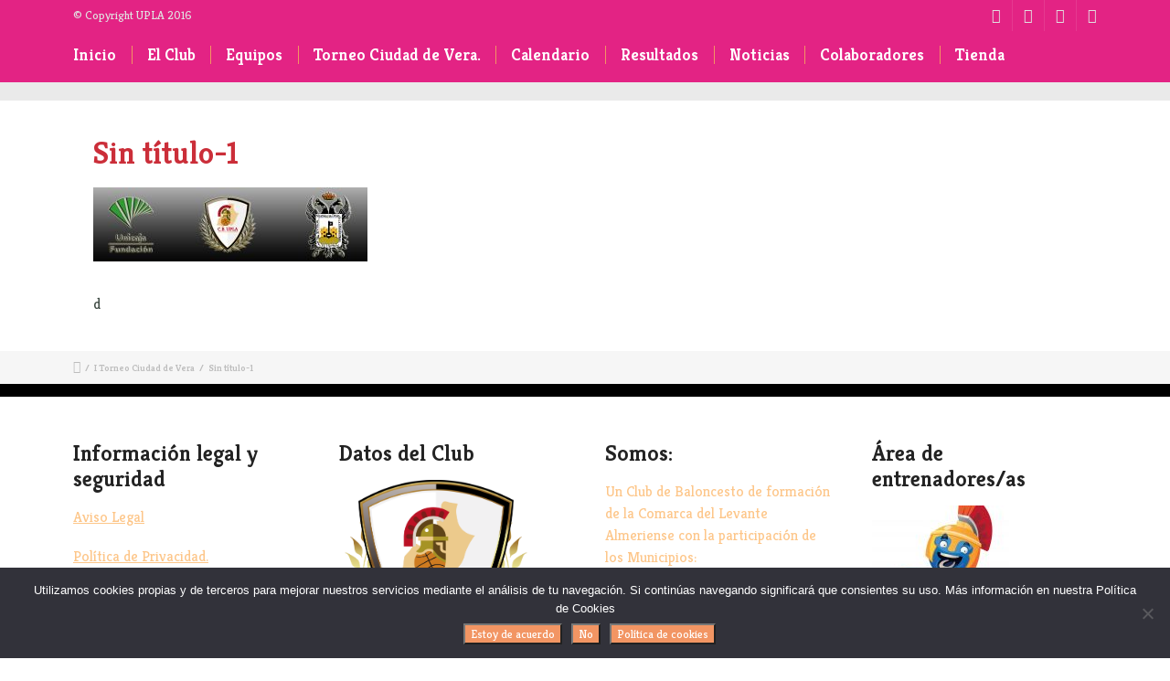

--- FILE ---
content_type: text/css
request_url: https://cbupla.org/wp-content/themes/sport-child/style.css?ver=6.9
body_size: 1496
content:
/*
 Theme Name:     Sport Child Theme
 Theme URI:      
 Description:    Child theme for Sport
 Author:         Theme Canon
 Author URI:     http://www.themecanon.com
 Template:       sport
 Version:        1.0.0
*/

@import url("../sport/style.css");

/* Theme customization starts here
-------------------------------------------------------------- */

/*
colores: 
naranja claro: f29563;
rojo claro: cb2e39;
rojo tema: c3101d;
*/
/*Menú superior*/
.primary_menu_container ul.nav > li > a{font-size: 1.1em !important; }
.post-header-container ul.nav > li:after{ border-right: 1px solid #f29563 !important; }

/**/
.main-footer-borde-sup{background-color: #000;height:14px;}

/*Fondos del footer*/
.main-footer{background: url(http://upla.proyectosgestyde.com/wp-content/uploads/2016/04/02ELCLUB-UPLAsport_0036_Capa-5-copia-4.png) !important;}
.post-footer{background: url(http://upla.proyectosgestyde.com/wp-content/uploads/2016/04/02ELCLUB-UPLAsport_0034_Capa-5-copia.png) !important;}
/*Se elimina el padding bottom del main footerr*/
.widget-footer {padding-bottom: 0 !important;}
/*Formato del botón ver galeria en widget del home*/
.home-boton-ver-galeria,.equipos-boton-ver-galeria{background-color: #f29563;padding-left:10px !important;padding-right:10px !important;border-radius: 4px;color:#FFF;border-width: 0px;cursor:pointer;cursor:hand;}
.home-boton-ver-galeria{line-height:24px;font-size:12px;}
/*Mueve el sidebar a la izquierda*/
/*div.main-container div.main div.three-fourths{float:right;margin-right:0}*/

/*EQUIPOS*/
/*Barra debajo del botón ir a galeria*/
.equipos-boton-ver-galeria{line-height:36px;font-size:14px;font-weight:bold;position:relative;float:right;font-family: 'robotolight';}
.hr-galeria{margin-top:20px !important;margin-bottom:25px;}

/*Estilo para entrenadores*/
.entrenadores .boxed .inner-box {background-color: #c3101d;color: #FFF;padding-top: 0.1em;}
.entrenadores .inner-box div.person_info h4 a{color:#FFF;}
.entrenadores .inner-box div.person_info h5 {color:#000;}
/*Estilo para jugadores*/
.equipos .boxed .inner-box {background-color: #efefef;padding-top: 0.1em;}
.equipos .inner-box div.person_info h4 {color:#000;}
.equipos .inner-box div.person_info h5 {color:#888;}
/*Elimina los enlaces sociales de entrenadores y jugadores*/
.boxed ul.social-link {display: none;}

/*EVENTOS */
/*Agrega el fondo rojo sobre los días con con partidos*/
/*.tribe-events-has-events div[id*=tribe-events-event-],*/ 
td.tribe-events-has-events{background-color: #c3101d !important;}
/*Color y fondo del número de día*/
.tribe-events-has-events div[id*=tribe-events-daynum-]{background-color: #c3101d !important;color:#fff !important;}
/*Color y fondo del día actual*/
.tribe-events-calendar td.tribe-events-present div[id*=tribe-events-daynum-]{background-color: #fff !important;color: #c3101d !important;font-size:1.1em;}
/**Color del texto del enlace del evento y centrado*/
.tribe-events-has-events a{color:#fff !important;}  
#tribe-events-content .tribe-events-calendar div[id*=tribe-events-event-] h3.tribe-events-month-event-title {text-align: center;}
/*ancho del contenedor de la imagen*/
.tribe-events-tooltip .tribe-events-event-thumb {width: 100%;}
/*ancho de la imagen del tooltip al 100%*/
.tribe-events-tooltip .tribe-events-event-thumb img {width: 100%;}
/*Título del mes del calendario*/
.tribe-events-page-title{color: #f29563;}
.tribe-bar-disabled #tribe-events-bar{display:none;}
/**/
table.tribe-events-calendar th{
    border-width: 0;
    font-size: 1.1em;
    padding: 10px;
}
/*Estilo de botones en el calendario*/
li.tribe-events-nav-previous {padding-right:10px !important;}
li.tribe-events-nav-previous a, li.tribe-events-nav-next a{background-color: #eaeaea !important;}
.tribe-events-sub-nav li a{color:#333 !important;}

/*Estilo de la vista previa del evento*/
/*Título*/
.titulo-previe-evento{font-weight: 800;color:#000;}
/*Texto*/
.tribe-event-description p{text-align:justify;color:#333;}
/*Página del evento*/
/*Ocultar el texto con la descripción del calendario*/
/*#tribe-events div.tribe-events-before-html{display: none;}*/
/*Color de la fecha del evento*/
.estilo-fecha-evento, .estilo-fecha-evento span.tribe-event-date-start, .estilo-fecha-evento span.tribe-event-time{color:#000 !important;};
/*Color del precio*/
.estilo-precio-evento{color:#ffba00 !important;line-height: 2;} 
/*Color del Caracter > de las últimas entradas*/
/* .more:before, .comment-reply-link:before, .comment-edit-link:before, #cancel-comment-reply-link:before{color:#c3101d !important;} ff7800 */
/*Estilo del widget próximos partidos*/


/*BLOG*/
/*Estilo del widget de última entrada*/
div.sport_single_post h3.title a{color:#3d4942 !important;font-size: 1.1em !important;}
div[id*=sport_single_post-] h3.title{padding:6px 0 10px 0;}
/*cb2e39*/

--- FILE ---
content_type: application/javascript
request_url: https://cbupla.org/wp-content/plugins/registro-de-jornada-laboral/js/ajax.js?ver=6.9
body_size: 295
content:
jQuery(document).ready( function($){
	$('#registar').on('click', function(){  

    //console.log('Pulsado')


    var tipoRegistro = $("#registar").data("tipo-registro");
    //console.log(tipoRegistro);

     //La llamada AJAX
     $.ajax({
       type : "post",
           url : ficharme_vars.ajaxurl, // Pon aquí tu URL
           data : {
            action: 'ficharme_registrar_fichaje', 
            message : "Boton se ha pulsado",
            tipoRegistro: tipoRegistro
          },
          error: function(response){
           console.log(response);
         },
         success: function(response) {

           // console.log(tipoRegistro);

           // console.log('OK');
               // Actualiza el mensaje con la respuesta
               var obj = JSON.parse(response);

               $('.ultimo_fichaje').text(obj.ultimo_fichaje);

               $('#registar').text(obj.nuevo_tipo_fichaje);
               $('#registar').data('tipo-registro', obj.nuevo_tipo_fichaje);

             }
           })

   });
});